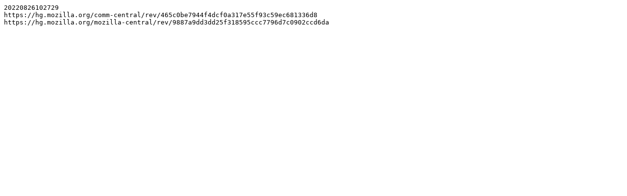

--- FILE ---
content_type: text/plain
request_url: https://ftp.mozilla.org/pub/thunderbird/nightly/2022/08/2022-08-26-10-27-29-comm-central/thunderbird-106.0a1.en-US.mac.txt
body_size: -243
content:
20220826102729
https://hg.mozilla.org/comm-central/rev/465c0be7944f4dcf0a317e55f93c59ec681336d8
https://hg.mozilla.org/mozilla-central/rev/9887a9dd3dd25f318595ccc7796d7c0902ccd6da
